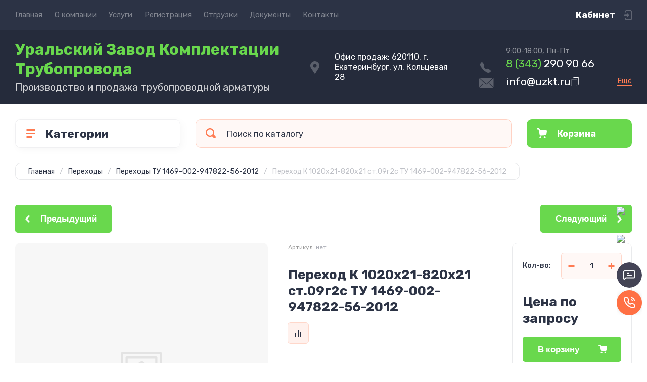

--- FILE ---
content_type: text/css
request_url: https://uzkt.ru/t/v2368/images/css/bdr.addons.scss.css
body_size: 209
content:
.cart-total .cart-total__heading, .cart-total .cart-total__items {
  display: none; }
  .cart-total .cart-total__btns {
    padding-top: 0; }

.header-bottom__phones_block_hb .mail_top a {
  font-size: 21px;
  margin-top: 10px;
  color: #fff;
  text-decoration: none;
  position: relative; }
  .header-bottom__phones_block_hb .mail_top a:before {
    content: '';
    display: block;
    background: url("../images/mail_top.svg") left top -5px /contain no-repeat;
    width: 40px;
    height: 40px;
    position: absolute;
    left: -59px; }


--- FILE ---
content_type: image/svg+xml
request_url: https://uzkt.ru/thumb/2/928HOmtzIDgteRbb7MyKKw/22r22/d/vector_8.svg
body_size: 378
content:
<svg width="20" height="17" viewBox="0 0 20 17" fill="none" xmlns="http://www.w3.org/2000/svg">
<path opacity="0.2" fill-rule="evenodd" clip-rule="evenodd" d="M17.585 3.5C18.99 2.436 19.348 1.242 19.348 1.242C19.186 1.341 17.602 2.01 16.705 2.225C16.084 1.486 15.253 0.947998 13.766 0.947998C10.048 0.947998 9.42001 4.766 9.84801 5.856C5.43101 5.854 2.30701 2.477 1.62201 1.731C0.131007 3.969 1.81401 6.521 2.70001 7.034C2.70001 7.034 1.58101 6.992 1.03401 6.544C0.975007 9.311 3.13001 10.254 4.16801 10.667C3.67801 10.863 2.77801 10.745 2.40601 10.667C3.30701 13.121 5.40301 13.434 6.12701 13.515C3.38501 15.713 0.251007 15.085 0.251007 15.085C1.74101 16.314 4.09001 16.951 6.32401 16.951C14.471 16.951 18.018 10.019 17.88 4.875C19.218 3.974 19.838 2.813 19.838 2.813C19.626 3.025 18.092 3.368 17.585 3.5Z" fill="white"/>
</svg>



--- FILE ---
content_type: text/javascript
request_url: https://counter.megagroup.ru/42b48ef7c8f31c3473c5d5d44f0fa24c.js?r=&s=1280*720*24&u=https%3A%2F%2Fuzkt.ru%2Fmagazin%2Fproduct%2Fperehod-k-1020h21-820h21-st-09g2s-tu-1469-002-947822-56-2012&t=%D0%9F%D0%B5%D1%80%D0%B5%D1%85%D0%BE%D0%B4%20%D0%9A%201020%D1%8521-820%D1%8521%20%D1%81%D1%82.09%D0%B32%D1%81%20%D0%A2%D0%A3%201469-002-947822-56-2012&fv=0,0&en=1&rld=0&fr=0&callback=_sntnl1768694237296&1768694237296
body_size: 86
content:
//:1
_sntnl1768694237296({date:"Sat, 17 Jan 2026 23:57:17 GMT", res:"1"})

--- FILE ---
content_type: application/javascript
request_url: https://uzkt.ru/t/v2368/images/site.copy.js
body_size: 213
content:
// 650
;(function($) {
	'use strict';
	
	$(function(){
		
		$(document).on('click', '.copy', function() {
		    let mail = $(this).data('mail'),
		    	$temp = $('<input>');
		    
		    $('body').append($temp);
		    $temp.val(mail).select();
		    document.execCommand('copy');
		    $temp.remove();
		
		    alert('Адрес скопирован в буфер обмена: ' + mail);
		});
		
	});
	
})(jQuery);

--- FILE ---
content_type: image/svg+xml
request_url: https://uzkt.ru/t/v2368/images/images/mail_top.svg
body_size: 312
content:
<svg xmlns="http://www.w3.org/2000/svg" width="64" height="64" viewBox="0 0 64 64"><path fill="#5c606c" fill-rule="evenodd" d="M9.122 17.311c-.079.216-.122.448-.122.69v27.997c0 .137.014.27.04.4L20.73 34.706a.997.997 0 0 1 1.414.001.994.994 0 0 1 0 1.413L10.37 47.897c.2.067.414.103.637.103h41.988c.234 0 .458-.04.667-.113L41.895 36.12a.994.994 0 0 1 0-1.413.997.997 0 0 1 1.414 0l11.658 11.657c.022-.119.033-.24.033-.366V18.002c0-.244-.043-.476-.122-.691l-20.73 19.072c-1.197 1.101-3.1 1.1-4.296 0L9.122 17.311zm1.558-1.285c.106-.017.215-.026.326-.026h41.988c.111 0 .22.009.327.026L32.793 34.911c-.43.397-1.156.396-1.586 0L10.68 16.026z"/></svg>